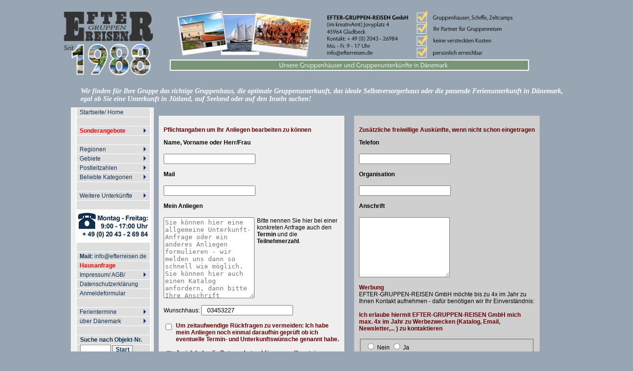

--- FILE ---
content_type: text/html; charset=ISO-8859-1
request_url: https://gruppenhaus-daenemark.de/anfrage.php?Gruppenhaus=03453227
body_size: 6195
content:
<!DOCTYPE html PUBLIC "-//W3C//DTD XHTML 1.0 Transitional//EN" "http://www.w3.org/TR/xhtml1/DTD/xhtml1-transitional.dtd">


<html xmlns="http://www.w3.org/1999/xhtml" xml:lang="de" lang="de">
<head>
<title>Gruppenreisen ab 10 Personen bei Efter-Reisen GmbH - Ferienh&auml;user, Schiffe, Hausboote, Gruppenunterk&uuml;nfte, Gruppenfreizeiten, Gruppenunterkunft, Ferienfreizeit, Gruppenreise u.v.m.</title>
<meta name="generator" content="notepad+++brain">
<meta HTTP-EQUIV="Content-Style-Type" content="text/css">
  <meta HTTP-EQUIV="CACHE-CONTROL" CONTENT="Public">
  <meta NAME="author" CONTENT="Dieter M&uuml;ller">
  <meta NAME="publisher" CONTENT="Efterreisen, Heike B&ouml;hm, Dieter M&uuml;ller">
  <meta NAME="copyright" CONTENT="Efterreisen">
  <meta NAME="keywords"  CONTENT="Gruppenreise,Gruppenfreizeit,Gruppenfahrt,Klassenfahrt,Klassenfahrten,Gruppenunterkunft,Jugendfreizeit,Jugendcamp,">
  <meta NAME="description" CONTENT="&Uuml;ber 500 preiswerte Gruppenh&auml;user ab 10 Personen ( H&auml;user, Schiffe, Pauschalreisen ) nach D&auml;nemark, Holland, Italien u.v.a. L&auml;ndern.... ">
  <meta name="ABSTRACT" content="Gruppenreisen, Freizeiten, Segeltoerns... ab 10 Personen - Efter-Reisen GmbH - Weit ueber 500 Objekte in ganz Europa">
  <meta NAME="page-topic" CONTENT="Dienstleistung Reise Tourismus">
  <meta NAME="page-type" CONTENT="Dienstleistung Reise Touristik Katalog Verzeichnis">
  <meta NAME="audience" CONTENT="All">
  <meta NAME="googlebot" content="INDEX,FOLLOW">
  <meta NAME="robots" CONTENT="INDEX,FOLLOW">
  <meta NAME="IDENTIFIER" CONTENT="http://www.efterreisen.de">
  <meta NAME="LANGUAGE" CONTENT="de, at, ch">
  <meta NAME="COVERAGE" CONTENT="Gruppenreisen">
  <meta NAME="distribution" content="global">
  <meta NAME="revisit-after" content="14 days">
  <meta NAME="rating" content="General">
  <meta NAME="robots" content="Aladin">
  <meta NAME="robots" content="scooter">
  <meta NAME="robots" content="Crawler">
  <meta NAME="robots" content="excite">
  <meta NAME="robots" content="Flipper/1.1">
  <meta NAME="robots" content="SmartCrawl">
  <meta NAME="robots" content="Motor0.5">
  <meta NAME="robots" content="Mariner">
  <meta NAME="robots" content="Lycos">
<link rel="stylesheet" href="css_end.css" type="text/css">
</head>
<body >


<div id="logo"><a href="index.php"><img style="border-top:0px " src="kopf.jpg" width="970" height="136" border="0" alt="Unsere Gruppenh&auml;user und Gruppenunterk&uuml;nfte in  D&auml;nemark - Startseite"></a></div>
<div id="kopf"><h3>Wir finden für Ihre Gruppe das richtige Gruppenhaus, die optimale Gruppenunterkunft, das ideale Selbstversorgerhaus oder die passende Ferienunterkunft in Dänemark, egal ob Sie eine Unterkunft in Jütland, auf Seeland oder auf den Inseln suchen!</h3></div>

<div>
                        <div id="links">

                                <div id="menu">

                                </div><!--menu-->


          </div></div>
<div id="rechts"><br><br></div>
<div id="mitte">



         

<ul id="nav">
<li><a href="index.php">Startseite/ Home</a></li><li >&nbsp;</li>
        <li class="sub"><a style="color:#FF0000" href="indexsortobjekt.php"><b>Sonderangebote</b></a>
            <ul>
                <li><a style="color:#FF0000" href="indexsortobjekt.php">Alle Sonderangebote</a></li>
                <li><a style="color:#FF0000" href="gruppenhaus_sonderangebote_daenemark.php">D&auml;nemark</a></li>
                <li><a style="color:#FF0000" href="gruppenhaus_sonderangebote_europa.php">Andere L&auml;nder</a></li>
            </ul>
        </li>
        <!--<li class="sub"><a style="color:#FF0000" href="indexfrei.php"><b>Freimeldungen</b></a>
            <ul>
                <li><a style="color:#FF0000" href="indexfrei.php">Alle Freimeldungen</a></li>
                <li><a style="color:#FF0000" href="gruppenunterkunft_freimeldung_daenemark.php">D&auml;nemark</a></li>
                <li><a style="color:#FF0000" href="gruppenunterkunft_freimeldung_europa.php">Andere L&auml;nder</a></li>
            </ul>
        </li>-->
        <li >&nbsp;</li>

        <!--<li><a href="#">Ostern</a></li>
        <li><a href="#">Himmelfahrt</a></li>
        <li><a href="#">Pfingsten</a></li>
        <li><a href="#">Herbstferien</a></li>
        <li><a href="#">Silvester</a></li>-->
        <li class="sub"><a href="#">Regionen</a>
            <ul>
                <li class="sub"><a href="Gruppenunterkuenfte_in_Juetland_Daenemark.php">J&uuml;tland</a>
                    <ul>
                        <li class="sub"><a href="Gruppenunterkuenfte_in_SuedJuetland_SuedDaenemark.php">S&uuml;dj&uuml;tland</a>
                            <ul>

                                <li><a href="Gruppenunterkuenfte_in_SuedJuetland_SuedDaenemark_Festland.php">S&uuml;dd&auml;nemark</a></li>
                                <li><a href="Gruppenunterkuenfte_in_SuedJuetland_SuedDaenemark_Insel_Fuenen.php">F&uuml;nen und Inseln</a></li>
                            </ul>
                        </li>
                        <li class="sub"><a href="Gruppenunterkuenfte_in_MittelJuetland_MittelDaenemark.php">Mittelj&uuml;tland</a>
                            <ul>

                                <li><a href="Gruppenunterkuenfte_in_WestJuetland_WestDaenemark.php">Westj&uuml;tland</a></li>
                                <li><a href="Gruppenunterkuenfte_in_OstJuetland_OstDaenemark.php">Ostj&uuml;tland</a></li>
                            </ul>
                        </li>
                        <li><a href="Gruppenunterkuenfte_in_NordJuetland_NordDaenemark.php">Nordj&uuml;tland</a></li>
                    </ul>
                </li>
                <li class="sub"><a href="Selbstversorgerhaus_Seeland.php">Seeland</a>
                    <ul>

                        <li><a href="Selbstversorgerhaus_Nordseeland.php">Nordseeland</a></li>
                        <li><a href="Selbstversorgerhaus_Westseeland.php">Westseeland</a></li>
                        <li><a href="Selbstversorgerhaus_Suedseeland.php">S&uuml;dseeland</a></li>
                    </ul>
                </li>
                <li><a href="Selbstversorgerhaus_in_der_Hauptstadtregion_Kopenhagen.php">Hauptstadt</a></li>
                <li class="sub"><a href="Gruppenhaus_auf_Inseln_in_Daenemark.php">Inseln</a>
                    <ul>

                        <li><a href="Gruppenhaus_auf_Aero_in_Daenemark.php">Insel - &#198;r&#248;</a></li>
						<li><a href="Gruppenhaus_auf_Als_in_Daenemark.php">Insel - Als</a></li>
						<li><a href="Gruppenhaus_auf_Bogoe_in_Daenemark.php">Insel - Bog&#248;</a></li>
                        <li><a href="Gruppenhaus_auf_Bornholm_in_Daenemark.php">Insel - Bornholm</a></li>
				
						<li><a href="Gruppenhaus_auf_Falster_in_Daenemark.php">Insel - Falster</a></li>
						<li><a href="Gruppenhaus_auf_Fanoe_in_Daenemark.php">Insel - Fan&#248;</a></li>
						<li><a href="Gruppenhaus_auf_Fur_in_Daenemark.php">Insel - Fur</a></li>
						<li><a href="Gruppenhaus_auf_Fuenen_in_Daenemark.php">Insel - F&uuml;nen</a></li>
						<li><a href="Gruppenhaus_auf_Langeland_in_Daenemark.php">Insel - Langeland</a></li>
						<li><a href="Gruppenhaus_auf_Lille_Oksoe_in_Daenemark.php">Insel - Lille Oksoe</a></li>
						<li><a href="Gruppenhaus_auf_Livoe_in_Daenemark.php">Insel - Liv&#248;</a></li>
						<li><a href="Gruppenhaus_auf_Lolland_in_Daenemark.php">Insel - Lolland</a></li>
						<li><a href="Gruppenhaus_auf_Moen_in_Daenemark.php">Insel - M&#248;n</a></li>
						<li><a href="Gruppenhaus_auf_Mors_in_Daenemark.php">Insel - Mors</a></li>
						<li><a href="Gruppenhaus_auf_Roemoe_in_Daenemark.php">Insel - R&#248;m&#248;</a></li>
						<li><a href="Gruppenhaus_auf_Seeland_in_Daenemark.php">Insel - Seeland</a></li>
						<li><a href="Gruppenhaus_auf_Toroe_in_Daenemark.php">Insel - Tor&#248;</a></li>
                        <li><a href="Gruppenhaus_auf_Venoe_in_Daenemark.php">Insel - Ven&#248;</a></li>
                    </ul>
                </li>
            </ul>
        </li>
        <li class="sub"><a href="index.php">Gebiete</a>
            <ul>
                <li><a href="index.php">D&auml;nemark - Gesamt</a></li>
                <li><a href="Gruppenunterkuenfte_in_Sueddaenemark_Suedjuetland.php">S&uuml;dd&auml;nemark</a></li>
                <li><a href="Gruppenunterkuenfte_in_Juetland_in_Daenemark.php">J&uuml;tland</a></li>
				<li><a href="Gruppenunterkuenfte_auf_Bornholm_in_Daenemark.php">Bornholm</a></li>
                <li><a href="Gruppenunterkuenfte_auf_Langeland_in_Daenemark.php">Langeland</a></li>
                <li><a href="Gruppenunterkuenfte_auf_anderen_Inseln_in_Daenemark.php">Andere Inseln</a></li>
                <li><a href="Gruppenunterkuenfte_an_der_Ostsee_in_Daenemark.php">Ostseek&uuml;ste</a></li>
                <li><a href="Gruppenunterkuenfte_an_der_Nordsee_in_Daenemark.php">Nordseek&uuml;ste</a></li>
            </ul>
        </li>
        <li class="sub"><a href="indexsortplz.php">Postleitzahlen</a>
            <ul>
                <li><a href="Gruppenhaus_plz_1000.php">PLZ-Gebiet: 1000</a></li>
                <li><a href="Gruppenhaus_plz_2000.php">PLZ-Gebiet: 2000</a></li>
                <li><a href="Gruppenhaus_plz_3000.php">PLZ-Gebiet: 3000</a></li>
                <li><a href="Gruppenhaus_plz_4000.php">PLZ-Gebiet: 4000</a></li>
                <li><a href="Gruppenhaus_plz_5000.php">PLZ-Gebiet: 5000</a></li>
                <li><a href="Gruppenhaus_plz_6000.php">PLZ-Gebiet: 6000</a></li>
                <li><a href="Gruppenhaus_plz_7000.php">PLZ-Gebiet: 7000</a></li>
                <li><a href="Gruppenhaus_plz_8000.php">PLZ-Gebiet: 8000</a></li>
                <li><a href="Gruppenhaus_plz_9000.php">PLZ-Gebiet: 9000</a></li>
            </ul>
        </li>
        <li class="sub"><a href="#">Beliebte Kategorien</a>
            <ul>
                <li><a href="Efterskolen_in_Daenemark.php">Efterskolen</a></li>
                <li><a href="KLK_Unterkuenfte_in_Daenemark.php">KLK - Unterk&uuml;nfte</a></li>
                <li><a href="Bademoeglichkeit_bis_500_Meter_in_Daenemark.php">Baden: &lt; 500 m</a></li>
                <li><a href="preisguenstige_Gruppenunterkuenfte_in_Daenemark.php">Preis < 10 &#8364;</a></li>
                <li><a href="Gruppenhaus_mit_Sportplatz_oder_Sporthalle_in_Daenemark.php">Mit Sporthalle/ -platz</a></li>
                <li><a href="Selbstversorgerhaeuser_fuer_Kleingruppen_in_Daenemark.php">F&uuml;r 8 - 15 Personen</a></li>
                <li><a href="Selbstversorgerhaeuser_fuer_Grossgruppen_in_Daenemark.php">&uuml;ber 100 Personen</a></li>
             </ul>
        </li>
        <li >&nbsp;</li>
        <li class="sub"><a href="#">Weitere Unterk&uuml;nfte</a>
            <ul>
                
				<li><a href="https://gruppenhaeuser-zeltcamps-europa.de/gruppenhaus_deutschland.php"> Deutschland</a></li>
				<li><a href="https://gruppenhaeuser-zeltcamps-europa.de/gruppenhaus_frankreich.php"> Frankreich</a></li>
				<li><a href="https://gruppenhaeuser-zeltcamps-europa.de/gruppenhaus_italien.php"> Italien</a></li>
				<li><a href="https://gruppenhaeuser-zeltcamps-europa.de/gruppenhaus_kroatien.php"> Kroatien</a></li>
                <li><a href="https://gruppenhaeuser-zeltcamps-europa.de/gruppenhaus_niederlande.php"> Niederlande</a></li>
				<li><a href="https://gruppenhaeuser-zeltcamps-europa.de/gruppenhaus_oesterreich.php"> &Ouml;sterreich</a></li>
				<li><a href="https://gruppenhaeuser-zeltcamps-europa.de/gruppenhaus_spanien.php"> Spanien</a></li>
				<li><a href="https://gruppenhaeuser-zeltcamps-europa.de"> weitere L&auml;nder in Europa</a></li>
            </ul>
        </li>
        <li >&nbsp;</li>
        <li style="background-color:#FFFFFF"><img src="telefon.jpg" border="0" alt="" /></li>
        <li >&nbsp;</li>
        <li><a href="mailto:info@efterreisen.de"><b>Mail:</b>&nbsp;info@efterreisen.de</a></li>
        <li><a style="color:#FF0000" href="anfragepur.php"><b>Hausanfrage</b></a></li>

        <li class="sub"><a href="#">Impressum/ AGB/ </a>
            <ul>
                <li><a href="agb.php"> AGB </a></li>
                <li><a href="impressum.php"> Impressum </a></li>
				
            </ul>
        </li>
		<li><a href="datenschutz.php"> Datenschutzerkl&auml;rung </a></li>
        <li><a href="anmeldung.pdf">Anmeldeformular</a></li>
        <li >&nbsp;</li>

        <li class="sub"><a href="#">Ferientermine</a>
            <ul>
                <li><a href="https://www.schulferien.org/"> Deutschland </a></li>
                <li><a href="https://www.schulferien.org/Ferien_Oesterreich/ferien_oesterreich.html"> &Ouml;sterreich </a></li>
                <li><a href="https://www.schulferien.org/Ferien_Schweiz/schulferien_schweiz.html"> Schweiz </a></li>
            </ul>
        </li>
        <li class="sub"><a href="#">&uuml;ber D&auml;nemark</a>
            <ul>
                <li><a href="https://de.wikipedia.org/wiki/D%C3%A4nemark"> Wikipedia </a></li>
                <li><a href="https://denmark.dk/de/"> www.denmark.dk </a></li>
            </ul>
        </li>
        <li >&nbsp;</li>
        <li style="color:#0F304F;"><img  src="clear.gif" width="4px"  alt="" /><b >&nbsp;Suche nach Objekt-Nr.</b></li>
        <li><form  name="suchetest" action="gruppenunterkunft.php">&nbsp;<img  src="clear.gif" width="4px"  alt="" /><input style="border: 1px solid #7F7F7F;" type="text" size="6" name="Gruppenhaus" value="" />
  <input style="color:#0f304f; font:12px Arial,Helvetica,sans-serif; font-weight:bold; border: 1px solid #7F7F7F;" type="submit" value="Start" />
       </form> </li>


</ul>
 <script type="text/javascript">
function check()
{
  var checked=true;
  var pattern=/.*\@.*\..*/;
        /*    if (checked)
          {
            if (document.sendform.namevorname.value=="")
        {
                  document.sendform.namevorname.focus();
                  document.sendform.namevorname.select();
          alert(unescape("Bitte%20f%FCllen%20Sie%20alle%20Pflichtfelder%20aus."));
          checked=false;
        }
          }
		  
		 */ 
		  
if (checked)
          {
            if (document.sendform.email.value == "Bär" || document.sendform.email.value == "bär" || document.sendform.email.value == "Hirsch" || document.sendform.email.value == "hirsch" || document.sendform.email.value == "Hase" || document.sendform.email.value == "hase" || document.sendform.email.value == "Eule" || document.sendform.email.value == "eule") 
        {
                  document.sendform.email.focus();
                  document.sendform.email.select();
 //         alert(unescape("juchu!"));
          checked=true;
        }
		else {
            alert(unescape("Spam-Antwort nicht richtig."));
             checked=false;
        }
          }

          if (checked)
          {
            if ((pattern.test(document.sendform.mail.value))==false)
        {
                  document.sendform.mail.focus();
                  document.sendform.mail.select();
          alert(unescape("Bitte%20geben%20Sie%20eine%20g%FCltige%20E-Mail-Adresse%20ein."));
          checked=false;
        }
          }
             if (checked)
          {
            if (document.sendform.mail.value=="")
        {
                  document.sendform.mail.focus();
                  document.sendform.mail.select();
          alert(unescape("Bitte%20f%FCllen%20Sie%20alle%20Pflichtfelder%20aus."));
          checked=false;
        }
          } 
  if (checked)
          {
            if (document.sendform.daten.checked==true)
        {
                
        }
        else {
            alert(unescape("Bitte%20best%E4tigen%20Sie%2C%20dass%20Sie%20den%20Datenschutzhinweis%20gelesen%20haben%21"));
             checked=false;
        }
          }
if (checked)
          {
            if (document.sendform.gelesen.checked==true)
        {
                
        }
        else {
            alert(unescape("Bitte%20best%E4tigen%20Sie%2C%20dass%20Sie%20Ihren%20Text%20bezüglich%20Termin%20und%20Unterkunftswunsch%20kontrolliert%20haben%21"));
             checked=false;
        }
          }
		  if (checked)
          {
            if (document.sendform.werbung[0].checked==true || document.sendform.werbung[1].checked==true)
        {
  
  //        alert(unescape("werbung gerne!"));
          checked=true;
        }
        else {
            alert(unescape("Bitte%20klickenSie%2C%20eine%20Werbeoption%20an%20%21"));
             checked=false;
        }
          }
		  
  if (checked)
  {
    document.sendform.method="POST";
    document.sendform.action="./selbstmail5.php";
        document.sendform.submit;
  }
  return checked;
}

</script>




<form style="margin-top:7px; text-align:left;" class="formular" name="sendform" onsubmit="return check()" method="post" action="./selbstmail5.php" >
<input type="hidden" name="vonwem" value="gruppenhaus-daenemark.de" />

<input type="hidden" name="fgwsubject" value="Anfrage-Formular-www.gruppenhaus-efter-gruppenreisen.de" />
<input type="hidden" name="recipient" value="animals" />
<input type="hidden" name="redirect" value="http://gruppenhaus-daenemark.de/danke.php"/>

<div style="float:left;height:100%;width:45%;background-color: #efefef;margin: 10px;padding: 10px;">
<p style="color:#660000"><b>Pflichtangaben um Ihr Anliegen bearbeiten zu können</b></p>
 <div style="float:left;height:30px;width:230px;">
<span class="formfeld" ><strong>Name, Vorname oder Herr/Frau </strong></span></div>
  <input class="feld" style="width:50%; type="text" name="namevorname" value=""/><br /><br />
 <div style="float:left;height:30px;width:230px;">
 <span class="formfeld"><strong>Mail </strong></span></div>
   <input class="feld" style="width:50%; type="text" name="mail" value=""/><br /><br />
<div style="float:left;height:30px;width:360px;">
 <span class="formfeld"><strong>Mein Anliegen</strong></span></div>
  <textarea class="formtextarea" name="sonstiges" style="width:50%;height:10rem; float:left;margin-right:5px;" placeholder="Sie können hier eine allgemeine Unterkunft-Anfrage oder ein anderes Anliegen formulieren - wir melden uns dann so schnell wie möglich. Sie können hier auch einen Katalog anfordern, dann bitte Ihre Anschrift eingetragen."></textarea>Bitte nennen Sie hier bei einer konkreten Anfrage auch den <b>Termin</b> und die <b>Teilnehmerzahl</b>.<br style="clear: both;"/><br />
Wunschhaus: <input class="feld" style="width:50%; type="text" name="wunschhaus" value="  03453227  "/><br /><br />
<div style="float:left;height:40px;width:25px;"><input id="gelesen" name="gelesen" type="checkbox" value="gelesen" /></div>
<div>
      <span style="text-align: justify;
            width: 90%;margin: 1em auto; color:#660000"><b>Um zeitaufwendige Rückfragen zu vermeiden:
    Ich habe mein Anliegen noch einmal daraufhin geprüft ob ich eventuelle Termin- und Unterkunftswünsche genannt habe.</b></span></div>
	<br />

<div style="float:left;height:90px;width:25px;"><input id="daten" name="daten" type="checkbox" value="angeklickt" /></div>
<div>
      <span style="text-align: justify;
            width: 90%;margin: 1em auto; color:#660000"><b>Ja, ich habe die Datenschutzerklärung zur Kenntnis genommen und bin damit einverstanden, dass die von mir angegebenen Daten elektronisch erhoben und gespeichert werden. Meine Daten werden dabei nur streng zweckgebunden zur Bearbeitung und Beantwortung meiner Anfrage genutzt.</b></span></div>

</div>




<div style="float:left;height:100%;width:45%;background-color: #cfcfcf;margin: 10px;padding: 10px;">
<p style="color:#660000"><b>Zusätzliche freiwillige Auskünfte, wenn nicht schon eingetragen</b></p>

 <div style="float:left;height:30px;width:230px;"><span class="formfeld"><strong>Telefon</strong></span></div>
  <input class="feld" style="width:50%; type="text" name="tel" value=""/><br /><br />
  <div style="float:left;height:30px;width:230px;"><span class="formfeld"><strong>Organisation</strong></span></div>
  <input class="feld" style="width:50%; type="text" name="organisation" value=""/><br /><br />

 <div style="float:left;height:30px;width:230px;"><span class="formfeld"><strong>Anschrift</strong></span></div>
  <textarea class="formtextarea" name="anschrift" style="width:50%;height:7.3rem" ></textarea><br /><br />




<span style="text-align: justify;
            width: 90%;margin: 1em auto; color:#660000"><b>Werbung</b></span><br />
EFTER-GRUPPEN-REISEN GmbH möchte bis zu 4x im Jahr zu Ihnen Kontakt aufnehmen - dafür benötigen wir Ihr Einverständnis:<br /><br />
 
<div>  <span style="text-align: justify;
            width: 90%;margin: 1em auto; color:#660000"><b>Ich erlaube hiermit EFTER-GRUPPEN-REISEN GmbH mich max. 4x im Jahr zu Werbezwecken (Katalog, Email, Newsletter,... ) zu kontaktieren    </b></span></div><br /><fieldset> <input type="radio" id="werbungnein" name="werbung" value="Nein"> <label for="werbungnein"> Nein</label> <input type="radio" id="werbungja" name="werbung" value="Ja"> <label for="werbungja"> Ja</label> </fieldset>
<!--
 <div style="float:left;height:10px;width:25px;"><input id="katalog" name="katalog" type="checkbox" value="" /></div> 
<div> 
<span style="text-align: justify;
            width: 90%;margin: 1em auto; color:#660000">per Katalog, Prospekt</span></div>  <br />
<div style="float:left;height:10px;width:25px;"><input id="newsletter" name="newsletter" type="checkbox" value="" /></div> 
<div> 
<span style="text-align: justify;
            width: 90%;margin: 1em auto; color:#660000">Newsletter</span></div> <br />
<div style="float:left;height:10px;width:25px;"><input id="telefon" name="telefon" type="checkbox" value="" /></div> 
<div> 
 <span style="text-align: justify;
            width: 90%;margin: 1em auto; color:#660000">Telefon</span></div> <br />
 -->
</div>  

<div style="float:left;height:100%;width:75%;background-color: #cfcfcf;margin: 10px;padding: 10px;"><img style="float:left;" src="./img/img.jpg" alt="" border="0"> <br /><br /><br />   &nbsp; &nbsp; &nbsp;   <input class="feld" style="width:30%; type="text" name="email" value=""/><br /><br />
&nbsp;   &nbsp;   <input type="image" name="submit" src="absenden.gif" usemap="0" value="<?php echo $hausNr; ?>"/><br /> </div> 
<br />


</form>
<br /><br /><br style="clear:both;/><br style="float:left;/>





<div id="footer" style="white-space:nowrap;"><br><b>Efter-GRUPPEN-Reisen GmbH | (im kreativAmt) Jovyplatz 4 | 45964 Gladbeck | Tel: 02043 / 26984 | Fax: 02043 / 2947013 | HRB-Nummer: 13139 Amtsgericht Gelsenkirchen |<br> UST-ID-Nr.: DE 301107322 Steuer-Nr.: 359/5752/4561 (Finanzamt Marl)
 | Geschäftsführer: Dieter Müller, Anja Goldbaek</b></div>              </div><!--mitte-->
        </div><!--content-->

</body>
</html>

--- FILE ---
content_type: text/css
request_url: https://gruppenhaus-daenemark.de/css_end.css
body_size: 7083
content:
html, body {

        height:100%;
background-color: #98A6B3; width:900px;
    position:absolute;
    left:25%;
    margin-left:-450px;
}



body,p,td,tr,b,ul,li {

        font-family:Arial,Helvetica,Verdana,sans-serif;

        font-size:12px;

}

h1 {
        text-transform:uppercase;

        font-family:Verdana,Helvetica,Arial,sans-serif;

        font-size:12px;

}
h2 {


        font-family:Verdana,Helvetica,Arial,sans-serif;
font-size:16px;
         color: #FFFFFF;

}
h3 {

        font-family:Georgia,"Bitstream Vera Serif","Times New Roman",serif;
font-style:italic;
        font-size:14px;

}
#kopf { margin-left:20px;
color: #FFFFFF;
        width:1000px;
position: absolute; top:145px; left:30px;
        height:155px;
}
body {

        margin-left:20px;

        margin-right:0px;

        margin-top:20px;



        color:#000000;

}
.ohne {border: 1px solid #98A6B3; vertical-align:top;}
#rand {
border: 1px solid #ffffff;border-bottom-color:#98A6B3;
border-collapse: collapse; vertical-align:top;
}
td {vertical-align:top;}
#rand2 {
border: 1px solid #ffffff;border-top-color:#98A6B3;
border-collapse: collapse;
}
#rand2 td {vertical-align:top;}
#rand img {border: 1px solid #ffffff;}
td img {border: 1px solid #ffffff;}
/*Logo*/

#logo {

        margin-left:0px;

        width:359px;

        height:155px;

        float:left;

}
.scroll {

height: 750px;
overflow: auto;
width: 800px;

padding: 10px;
}
#content {

        position:absolute; top:156px; left:141px;

        width:800px;

        height:600px;

        clear:left;

}

#rechts {

       padding:20px;

        /* border:1px solid #FFFFFF; */
position: absolute; top:200px; left:870px; padding:0px 0px 100px 18px;
        height:600px;

       width:240px;

  }

#mitte {
position:absolute; top:200px; left:200px;
        height:600px;

        width:800px;

        }
#footer {
        text-align:center;
         white-space:nowrap;
font-size:12px; color: #646796; text-decoration:none;
        }
		
#news {text-align:left;
position:absolute; top:545px;left:-170px;
        vertical-align:top;
        padding:5px;
        width:160px;
font-family:Verdana,Helvetica,Arial,sans-serif;
font-size:10px;text-decoration:none;
         color: #FFFFFF;
        background-color:#646796;}

#news a {color:#2F2F2F    ;

        text-decoration:underline;}
#news img{border: 1px solid #ffffff; }		

		
/* Links allgemein */

a {

        color:#2F2F2F;

        text-decoration:underline;

}

a:visited {

        color:#BFBFBF

}

a:hover {

        color:#646796;

}

/* Links Menu */

a.side {

        padding:2px 3px 2px 5px;

        margin-bottom:20px;

        text-decoration:none;

        font-family:Verdana,Helvetica,Arial,sans-serif;

        font-size:10px;

        border-left:6px solid #646796;

}

a.side:hover {

        border-left:6px solid #646796;

}

a.activ {

        padding:2px 3px 2px 5px;

        margin-bottom:20px;

        text-decoration:none;

        font-family:Verdana,Helvetica,Arial,sans-serif;

        font-size:10px; color: #D1E1E1; text-decoration:none;

        font-weight:bold; border-left:6px solid #ffffff;

}

a.home {

        padding: 0px 10px 6px 10px;

        text-transform:uppercase;

        font-family:Verdana,Helvetica,Arial,sans-serif;

        font-size:12px; text-decoration:none; font-weight:bold;

}



#links {

        text-align:left;
position:absolute; top:200px;left:30px;
        vertical-align:top;

        padding:5px;

        width:160px; height:530px;



       /* border-right: 1px solid #FFFFFF*/

        background-color:#F0F0F0;

}

#menu {

        text-align:left; position:absolute; top:20px;
        vertical-align:top;

        padding:20px 0px 100px 8px;

        width:170px; height:480px;

}

h1.menu {

        padding: 0px 10px 6px 10px;

        text-transform:uppercase;

        font-family:Verdana,Helvetica,Arial,sans-serif;

        font-size:12px;

}

ul {

        list-style-type:none;

        margin:0px 0px 40px 0px;

        padding:0px;

}

ul.mainlist {

        margin:0px 0px 28px 0px;

}

ul.mainlist2 {

        margin:0px 0px 24px 0px;

}

li.mainlist {

        margin:0px 0px 3px 0px;

}
ul.text {
list-style-type:disc;margin-left:15px;
}

#text {

        text-align:left;

        padding:20px 20px 20px 20px;

        width:520px;



        float:left;
border-left: 2px solid #FFFFFF;


}

input.box {

        width: 300px;

        vertical-align: top;

        padding: 1px;

        margin: 0px 0px 10px 0px;

        border : 1px solid #cdcdcd;

        color: #000000;



        font-size: 10px;

}



form.textarea  {

        background-color: #bfbfbf;

        border : 1px solid #cdcdcd;

        width: 300px;

        height: 100px;

        vertical-align: top;

        padding: 1px;

        margin: 0px 0px 10px 0px;

}



form.formular .formcaption {

        width: 140px;

        line-height: 200%;

        float: left;

        clear: left;

}




.buttoncaption {

        line-height: 200%;

}
#navi {  width: 600px;}
#nav, #nav ul { /* all lists */
position : absolute;left: -160px;
                z-index: 10; padding: 0;
                margin: 0;
                list-style: none;
                float : left;
                width : 150px;
        }
#nav .sub { background:url("sub.jpg") center right no-repeat;}
        #nav li { /* all list items */
                position : relative;
                float : left;
                line-height : 1.5em;
                margin-bottom : -1px;
                width: 150px; background-color: #DFDFDF;
        border: 1px solid #FFFFFF;
        border-width: 1px 2px;
        }

        #nav li ul { /* second-level lists */
                position : absolute;
                left: -999em;
                margin-left : 150px;
                margin-top : -1.5em;
        }

        #nav li ul ul { /* third-and-above-level lists */
                left: -999em;
        }

        #nav li a {
                width: 150px;
                w\idth : 10em;
                display : block;
                color : black;
                font-weight : bold;
                text-decoration : none;
                background-color :  #DFDFDF;
                font-weight: normal;
        color: #0F304F;
                padding : 0 0.5em;
        }

        #nav li a:hover {


        }

        #nav li:hover ul ul, #nav li:hover ul ul ul, #nav li.sfhover ul ul, #nav li.sfhover ul ul ul {
                left: -999em;
        }

        #nav li:hover ul, #nav li li:hover ul, #nav li li li:hover ul, #nav li.sfhover ul, #nav li li.sfhover ul, #nav li li li.sfhover ul { /* lists nested under hovered list items */
                left: auto;
        }